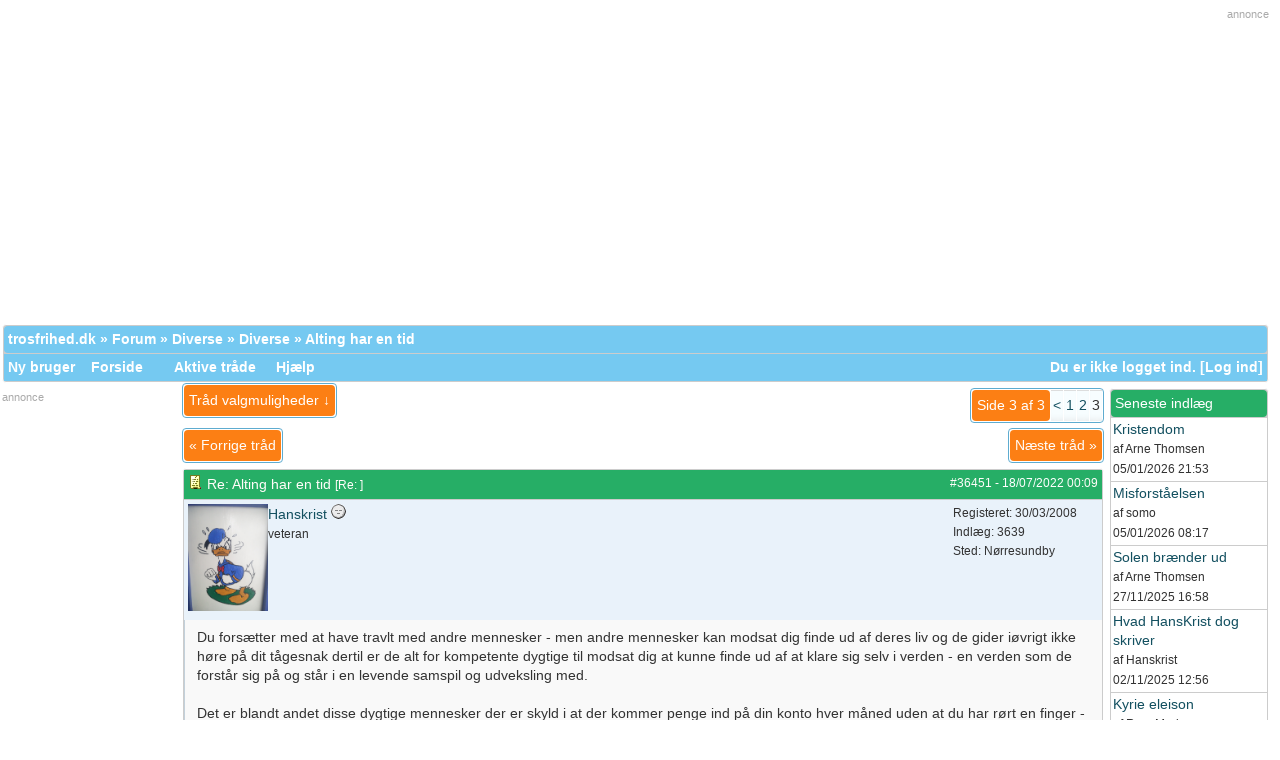

--- FILE ---
content_type: text/html; charset=utf-8
request_url: http://www.trosfrihed.dk/debat/ubbthreads.php/topics/36430/4/Alting_har_en_tid.html
body_size: 10679
content:
 <!doctype html>
<html lang="da">
<head prefix="og: http://ogp.me/ns#">
<meta charset="utf-8">
<meta http-equiv="X-UA-Compatible" content="IE=edge">
<meta name="viewport" content="width=device-width, initial-scale=1.0" />
<title>Alting har en tid - Trosfrihed.dk</title>
	<meta name="robots" content="index, follow" />
<link rel="icon" href="/debat/images/general/default/favicon.ico" />
<link rel="apple-touch-icon" sizes="180x180" href="/images/apple-touch-icon.png" />
<!--<link rel="stylesheet" href="/debat/styles/common.css?v=7.5.2p2" type="text/css" />-->       
        
<meta name="generator" content="UBB.threads 7.5.2p2" />
<meta property="og:type" content="website" />
<link rel="stylesheet" href="/debat/styles/blue_and_orange.css?v=7.5.2p2" type="text/css" />

<!--[if lt IE 9]><script async="async" src="http://www.trosfrihed.dk/debat/ubb_js/html5shiv.min.js"></script><script async="async" src="http://www.trosfrihed.dk/debat/ubb_js/css3-mediaqueries.js"></script><![endif]-->
       
	
	
        <script type="text/javascript">
		// <![CDATA[
		var baseurl		= "/debat";
		var fullurl		= "http://www.trosfrihed.dk/debat";
		var script		= "http://www.trosfrihed.dk/debat/ubbthreads.php";
		var imagedir		= "general/default";
		var myUid		= '';
		var submitClicked 	= "Dit indlæg er allerede indsendt. Indsend knappen er derfor slået fra.";
		var open_block		= new Image();
		open_block.src		= baseurl + "/images/general/default/toggle_open.gif";
		var closed_block	= new Image();
		closed_block.src	= baseurl + "/images/general/default/toggle_closed.gif";
		var loadingpreview	= "Henter kladde...";
		var today		= '12';
		var s_priv		= '';
		// ]]>
	</script>
	<script async="async" src="/debat/ubb_js/ubb_jslib.js?v=7.5.2p2"></script>
	<script async="async" src="/debat/ubb_js/image.js?v=7.5.2p2"></script>
	<script async="async" src="/debat/ubb_js/quickquote.js?v=7.5.2p2"></script>


<!-- Global site tag (gtag.js) - Google Analytics -->
<script async src="https://www.googletagmanager.com/gtag/js?id=UA-4068685-1"></script>
<script>
  window.dataLayer = window.dataLayer || [];
  function gtag(){dataLayer.push(arguments);}
  gtag('js', new Date());

  gtag('config', 'UA-4068685-1');
</script>


<!-- Global site tag (gtag.js) - Google Analytics -->
<script async src="https://www.googletagmanager.com/gtag/js?id=G-DTD3PJED8F"></script>
<script>
  window.dataLayer = window.dataLayer || [];
  function gtag(){dataLayer.push(arguments);}
  gtag('js', new Date());

  gtag('config', 'G-DTD3PJED8F');
</script>


<!--script async="async" src="/debat/ubb_js/cookies.js"></script-->


<style>

div.topbanner {
overflow:hidden;
text-align:right;
margin-bottom:15px;
width:100%;
height:auto;
}

.popup_menu a,
.popup_menu label {
	display: block; 
	padding: 2px; 
	cursor: pointer;
}

.ubbcode-pre {
	font-family: monospace;
	white-space: pre;
        word-break:normal;
        word-wrap:break-word;
}

pre {
	margin: 0px;
}

label {
	cursor: pointer;
}

#island_calendar td {
	text-align: center;
}

table#colors-table {
	border: 1px solid #000;
	border-collapse: collapse;
}

.markup_panel_unselect_text,
.markup_panel_select_text {
	cursor: pointer;
}

.popup_menu td,
.t_standard td {
	white-space: nowrap;
}

table#colors-table td {
	width: 10px;
	height: 10px;
	padding: 0px;
	font-size: 8px;
	line-height: 8px;
	border: 1px solid #000;
	cursor: pointer;
}

table#colors-table td#sample {
	padding: 3px;
	font-weight: bold;
	font-size: 11px;
	text-align: center;
	color: #000;
	background: #FFF;
	white-space: nowrap;
}
 
.pageprint {
    border: 1px solid #bbb;
    font-size: 9pt;
    padding: 2px 5px;
    font-weight: normal;
}

img.bodyimg {
max-width:350px;
height:auto;
}


.category img {
	cursor: pointer;
}

.video-container {
	position:relative;
	padding-bottom:56.25%;
	padding-top:30px;
	height:0;
	overflow:hidden;
        text-align:center;  
}

.video-container iframe, .video-container object, .video-container embed {
	position:absolute;
	top:0;
	left:0;
	width:100%;
	height:100%;
  }

.imagegallery {
text-align:center;
vertical-align :top;
display: inline-block;
margin: 0 14px 10px 2px;
width:220px;
}

.gal-thumb {
    position: relative;
    max-width: 125px;
    height: auto;
    overflow: hidden;
}
.gal-thumb img {
    position: absolute;
    left: 50%;
    top: 50%;
    height: 100%;
    width: auto;
    /* -webkit-transform: translate(-50%,-50%); */
    -ms-transform: translate(-50%,-50%);
    transform: translate(-50%,-50%);
}

tdheader.prevlinkstart,tdheader.nextlinkstart{
    padding: 5px;
    background-repeat: repeat-x;
    width:1%;
    text-align:center;  
    vertical-align: top;
     white-space:nowrap;
}

input.search,input.sendprivate {
width:50%;
}

input.mbshout {
width:90%;
}

input {
	cursor: auto;
}

.signature,
.t_outer {
	clear: both;
}

a img {
	border: none;
}

a.ubburl:link {
    word-break:break-all;
} 
a.ubburl:visited {
    word-break:break-all;
} 
a.ubburl:hover {
    word-break:break-all;
} 
a.ubburl:active {
    word-break:break-all;
} 

* > .ubbcode-block,
.ubbcode-block > .ubbcode-header,
.ubbcode-block > .ubbcode-body {
	height: auto;
}

/* For the sql debug page */
.tt { font: 9pt monospace; } .a td { background: #DADADA; font-weight: bold; } .c td { width: 10%; } .b td { background: #EAEAEA; font-weight: bold; } .c { background: #F0F0F0; } .d { background: #F0F0F0; } .e { color: red; font-style: italic; } 

/* mobile*/
@media all and (max-width: 699px) {


.t_inner,.body,.alt-1,.alt-2,.midalt-1,.t_standard,.breadcrumbs,.navigation,.tdheader,.category,.forumtitle,.subjecttable,.author-content,.post-buttons,.post-options,.footer,.midtdheader,.midtoptdheader, .midbottdheader,.popup_menu,.form,.form-input,.form-select,.form-button,.newintopic,.alt-newintopic,.new-newintopic,.new-alt-newintopic,.topicicon,.alt-topicicon,.new-topicicon,.new-alt-topicicon {      
 font-size: 13px; 
    }

.pageprint{
font-size: 11px;
}

.subjecttable,.gallerypostheader{
word-break:normal;
word-wrap:break-word;
   }


}


@media all and (max-width: 426px) {

.left_col,.right_col,.mb{
display:none;
   } 
.body_col {
width:100% important!;
   }
}


@media all and (min-width: 425px) {
.mbwide{
display:none;
   }

}

</style>

</head>

<body onclick="if(event.which!=3){clearMenus(event)}" onunload='clearSubmit()'>
<a id="top"></a>



<div id="content">
 
<!-- start-->
<div style="text-align:right;margin-top:5px;font-size:11px;color:#aaaaaa;">annonce</div>
<div class="topbanner">






<script async src="//pagead2.googlesyndication.com/pagead/js/adsbygoogle.js"></script>

<!-- responsive green -->

<ins class="adsbygoogle"

     style="display:block"

     data-ad-client="ca-pub-6673249083977713"

     data-ad-slot="4948243556"

     data-ad-format="auto"

     data-full-width-responsive="true"></ins>

<script>

(adsbygoogle = window.adsbygoogle || []).push({});

</script>


</div>

<!--stop-->
<div id="active_popup" style="display: none;">
	<table class="popup_menu">
		<tr>
			<td class="popup_menu_content"><a href="/debat/ubbthreads.php/activetopics/7/1.html">Aktive tråde</a></td>
		</tr>
		<tr>
			<td class="popup_menu_content"><a href="/debat/ubbthreads.php/activeposts/7/1.html">Aktive indlæg</a></td>
		</tr>
		<tr>
			<td class="popup_menu_content"><a href="/debat/ubbthreads.php/unansweredposts/7/1.html">Ubesvarede indlæg</a></td>
		</tr>
	</table>
</div>




<table align="center" width="100%" cellpadding="0" cellspacing="0">
<tr>
<td>
<table width="100%" class="t_outer" cellpadding="0" cellspacing="0" style="margin-top: 5px;margin-bottom:0px;">
<tr>
<td>
<table width="100%" class="t_inner" cellpadding="0" cellspacing="1">
<tr>
<td class="breadcrumbs">

<span style="float:left">
<a href="http://www.trosfrihed.dk/">trosfrihed.dk</a>
 &raquo;  <a href="/debat/ubbthreads.php/forum_summary.html">Forum</a> &raquo; <a href="/debat/ubbthreads.php/category/2/Diverse.html">Diverse</a> &raquo; <a href="/debat/ubbthreads.php/forums/8/1/Diverse.html">Diverse</a> &raquo; Alting har en tid
</span>
</td>
</tr>
<tr>
<td class="navigation">
<a href="/debat/ubbthreads.php/ubb/newuser.html">Ny bruger</a> &nbsp;&nbsp;
<a href="/debat/ubbthreads.php/forum_summary.html">Forside</a> &nbsp;&nbsp;
 &nbsp;&nbsp;&nbsp;


<a href="/debat/ubbthreads.php/activeposts/7/1.html">Aktive tråde</a>

&nbsp;&nbsp;&nbsp;
<a href="/debat/ubbthreads.php/ubb/faq.html">Hjælp</a> 


<div class="navigation mbwide">
 &nbsp;&nbsp;&nbsp;
<a href="/debat/ubbthreads.php/online.html">Hvem er online? </a>
</div>


<span style="float:right">
<a href="/wakka/camper.php"><img src="/images/prik.gif" border="0" alt="" /></a>  
<a href="/wakka/meeto.php"><img src="/images/prik.gif" border="0" alt="" /></a>
<!--welcome-->
Du er ikke logget ind. [<a href="/debat/ubbthreads.php/ubb/login.html">Log ind</a>]
<!-- end welcome-->
</span>
</td>
</tr>
</table>
</td>
</tr>
</table>


</td>
</tr>
<tr>
<td>
<table width="100%" cellpadding="0" cellspacing="0" style="margin-top:-5px">
  
<tr>
<td width="160px" valign="top" class="left_col"> 
<div style="overflow:hidden;text-align:center;margin-top:5px;">


<div style="text-align:left;margin-top:0px;font-size:11px;color:#aaaaaa;">annonce</div>

<style type="text/css">

.green{ display:inline-block; width: 160px; height: 600px; }

@media (max-width: 639px) { .green { display: none; } }

</style>

<script async src="http://pagead2.googlesyndication.com/pagead/js/adsbygoogle.js"></script>

<!-- 160x600 green -->

<ins class="adsbygoogle green"

     data-ad-client="ca-pub-6673249083977713"

     data-ad-slot="9643764561"></ins>

<script>

(adsbygoogle = window.adsbygoogle || []).push({});

</script>




</div>

<table width="100%" class="t_outer" cellpadding="0" cellspacing="0" style="margin-top: 5px;margin-bottom:0px;">
<tr>
<td>
<table width="100%" class="t_inner" cellpadding="0" cellspacing="1"><tr>
<td class="lefttdheader">
<span style="float:right; font-size: 9pt;">(visninger)</span>Populære tråde</td>
</tr>
<tr>
<td class="leftalt-1" align="left">
<table cellspacing="0" width="100%">
<tr>
	<td class="leftalt-1"><a href="/debat/ubbthreads.php/topics/15152.html">Mellemrummet</a></td>
	<td class="leftalt-1" align="right" valign="top">20959472</td>
</tr>
<tr>
	<td class="leftalt-1"><a href="/debat/ubbthreads.php/topics/32157.html">Åndelig Føde</a></td>
	<td class="leftalt-1" align="right" valign="top">2726320</td>
</tr>
<tr>
	<td class="leftalt-1"><a href="/debat/ubbthreads.php/topics/18287.html">Angst – Tro – Håb – Kærlighed</a></td>
	<td class="leftalt-1" align="right" valign="top">2646563</td>
</tr>
<tr>
	<td class="leftalt-1"><a href="/debat/ubbthreads.php/topics/19917.html">Så er der linet op...</a></td>
	<td class="leftalt-1" align="right" valign="top">1981641</td>
</tr>
<tr>
	<td class="leftalt-1"><a href="/debat/ubbthreads.php/topics/1025.html">Jesu ord</a></td>
	<td class="leftalt-1" align="right" valign="top">1677655</td>
</tr>
</table>
</td>
</tr>
</table>
</td>
</tr>
</table>

<table width="100%" class="t_outer" cellpadding="0" cellspacing="0" style="margin-top: 5px;margin-bottom:0px;">
<tr>
<td>
<table width="100%" class="t_inner" cellpadding="0" cellspacing="1"><tr>
<td class="lefttdheader">
Galleri
</td>
</tr>
<tr>
<td class="leftalt-1" align="center">
<a href="/debat/ubbthreads.php/galleries/26229.html"><img alt="18 september Rødhus strand" title="18 september Rødhus strand" width='125' height='93' src="/debat/gallery/13/thumbs/538.jpg" /></a>
</td>
</tr>
</table>
</td>
</tr>
</table>


<table width="100%" class="t_outer" cellpadding="0" cellspacing="0" style="margin-top: 5px;margin-bottom:0px;">
<tr>
<td>
<table width="100%" class="t_inner" cellpadding="0" cellspacing="1"><tr>
	<td class="lefttdheader"><a href="/debat/ubbthreads.php/online.html">Hvem er online?</a></td>
</tr>
<tr>
<td class="leftalt-1">
1 
registreret 
(1   usynlig), 


740 
gæster og
230 
søgemaskiner online.</td>
</tr>
<tr>
<td class="leftalt-2">
<div class="small">
	<strong>Key:</strong>
	<span class="adminname">Admin</span>,
	<span class="globalmodname">Global Mod</span>,
	<span class="modname">Mod</span>
</div>
</td>
</tr>
</table>
</td>
</tr>
</table>
 
<img class="mb" style="position:relative;top:-5px;" src="/images/streg1x160.gif" border="0" alt="" /> 
</td>
<td valign="top" width="100%" class="body_col"> 
 


<div style="float: right;margin-top:5px;margin-bottom:5px;">
<table class="t_standard pagination">
<tr>
<td class="tdheader">Side 3 af 3</td>
<td class="alt-1"><a href="/debat/ubbthreads.php/topics/36430/2.html" title="Gå til side 2">&lt;</a></td>
<td class="alt-1"><a href="/debat/ubbthreads.php/topics/36430/1.html" title="Gå til side 1">1</a></td>
<td class="alt-1"><a href="/debat/ubbthreads.php/topics/36430/2.html" title="Gå til side 2">2</a></td>
<td class="alt-1">3</td>
</tr>
</table>
</div>


<table cellpadding="0" cellspacing="0">
<tr>


<td style="padding-right: 3px;">
<table class="t_standard">
<tr>
<td class="tdheader" style="cursor: pointer" id="options_control" onclick="showHideMenu('options_control','options_popup')">
Tråd valgmuligheder &darr; <!--<img style="vertical-align: middle" src="/debat/images/general/default/toggle_open.gif" alt="" />-->
</td>
</tr>
</table>

</td>



</tr>
</table>

<!--<div id="prev-next-links">-->
<table width="100%" cellpadding="0" cellspacing="0" border="0" style="margin-top:5px">
<tr>
<td>
<table class="t_standard prevlinkstart">
<tr>
<td class="tdheader prevlinkstart">
<a href="/debat/ubbthreads.php/ubb/grabnext/Board/8/mode/showflat/sticky/0/dir/old/posted/1658213400.html" class="nextlinkstart" rel="nofollow"> &laquo; <!--<img style="vertical-align: middle" src="/debat/images/general/default/previous.gif" alt="" />-->
Forrige tråd</a>
</td>
</tr>
</table>
</td>

<!--<td style="padding-right: 3px;">
<table class="t_standard" align="right">
<tr>
<td class="tdheader">
<a href="/debat/ubbthreads.php/forums/8//Diverse.html" style="text-decoration: none;">
<img style="vertical-align: middle" src="/debat/images/general/default/all.gif" alt="Vis alle tråde" />
Index</a>
</td>
</tr>
</table>
</td>-->

<td>

<table class="t_standard nextlinkstart" style="float:right">
<tr>
<td class="tdheader nextlinkstart">
<a href="/debat/ubbthreads.php/ubb/grabnext/Board/8/mode/showflat/sticky/0/dir/new/posted/1658213400.html" class="prevlinkstart" rel="nofollow">
Næste tråd <!--<img style="vertical-align: middle" src="/debat/images/general/default/next.gif" alt="" />-->
</a>&raquo;


</td>
</tr>
</table>

</td>
</tr>
</table>
<!--</div>-->








<div style="clear: both"></div>
<a name="Post36451"></a>




<table width="100%" class="t_outer" cellpadding="0" cellspacing="0" style="margin-top: 5px;margin-bottom:0px;">
<tr>
<td>
<table width="100%" class="t_inner" cellpadding="0" cellspacing="1">
<tr>
<td>
<table width="100%" cellspacing="0" cellpadding="0">
<tr>
<td colspan="2" class="subjecttable">
<span class="small" style="float:right">
<span id="number36451">#36451</span> - <span class="date">18/07/2022</span> <span class="time">00:09</span> 
</span>

<a href="/debat/ubbthreads.php/topics/36451/Re_Alting_har_en_tid.html#Post36451"><img src="/debat/images/icons/default/book.gif" alt="" /></a>
Re: Alting har en tid

<span class="small">
[<a href="/debat/ubbthreads.php/topics/36444.html#Post36444" target="_new"  rel="nofollow">Re: </a>]
</span>
</td>
</tr>
<tr>
<td colspan="2" valign="top" class="alt-2" style="padding: 0">
<table width="100%" cellpadding="0" cellspacing="0">
<tr>
<td valign="top" width="75%" class="author-content">
<span style="float:left">
<img src="http://www.trosfrihed.dk/avatars/15.jpg" alt="" width="80" height="107" />
</span>
<span id="menu_control_36451"><a href="javascript:void(0);" onclick="showHideMenu('menu_control_36451','profile_popup_36451');">Hanskrist</a></span>
<img src="/debat/images/moods/default/offline.gif" alt="Offline" title="Offline" />
   
<br />
<span class="small">
veteran
</span>
</td>
<td class="author-content small" valign="top" width="15%" nowrap="nowrap">
Registeret:  30/03/2008
<br />
Indlæg: 3639
<br />
Sted:  Nørresundby

</td>
</tr>
</table>
</td>
</tr>
<tr>
<td colspan="2" class="post-content" valign="top">
<div class="post_inner">

<div id="body0">Du forsætter med at have travlt med andre mennesker - men andre mennesker kan modsat dig finde ud af deres liv og de gider iøvrigt ikke høre på dit tågesnak dertil er de alt for kompetente dygtige til modsat dig at kunne finde ud af at klare sig selv i verden - en verden som de forstår sig på og står i en levende samspil og udveksling med. <br /><br />Det er blandt andet disse dygtige mennesker der er skyld i at der kommer penge ind på din konto hver måned uden at du har rørt en finger - foretaget dig noget som helst. <br /><br />Men altså disse kompetenter dygtige mennesker som verden dog stadig er fyldt med for største delens vedkommende dem behøver du ikke have så travlt med de klarer sig bedre end du tilsyneladende nogensinde vil komme til at klare dig.<br /><br />Ufatteligt at du overhovedet ikke bekymrer dig om dig selv og dine manglende kompetencer? <br /><br />Så et godt råd herfra - begynd at bliv bekymret for din egen forfatning og tilstand og manglende dygtighed og drop at have så travlt med andre mennesker - for de klarer sig modsat dig rigtig godt - så ingen grund til bekymring her du. <br /><br />Kort og godt er det dig der har brug for hjælp og ikke dig der formår at hjælpe andre som du dog har bildt dig selv ind er din rolle<br /><br />Men jeg kan sige dig at folk på det bestemteste vil have sig frabedt din hjælp<br /><br /><br /><br />-0-0-0-0-<br /><br /><br />Der venter dig et stort arbejde forude før du er på omgangshøjde med andre mennesker - følgende punkter har du at arbejde med:<br /><br /><br />Almindelige symptomer på skizofreni er:<br /><br />hallucinationer.<br /><br />vrangforestillinger.<br /><br />tankeforstyrrelser, tankemylder og forstyrret sprog.<br /><br />uro og problemer med at sove.<br /><br />depression og angst.<br /><br />problemer med at sortere i sanseindtryk og fx sortere baggrundsstøj fra.<br /><br />indadvendthed og forandringer i følelseslivet.<br /><br /><br />-0-0-0-<br /><br /><br /><span style="font-weight: bold">Vrangforestillinger</span> er du i den grad hårdt ramt af (dine tanker om dig selv er skudt fuldstændig ved siden af)<br /><br /><span style="font-weight: bold">tankeforstyrrelser, tankemylder og forstyrret sprog.</span> er udtalte hos dig - enhver kan bare prøve at læse dine skriverier - dit sprog er i ekstrem grad forstyrret <br /><br /><br /><span style="font-weight: bold">uro og problemer med at sove.</span> har du ihvertfald da de fleste af dine indlæg kommer om natten og tidlig morgen hvor du slet ikke har været i seng endnu <br /><br /><span style="font-weight: bold">problemer med at sortere i sanseindtryk og fx sortere baggrundsstøj fra.</span> dette har du selv fortalt om hvor hårdt du er plaget af <br /><br /><br /><span style="font-weight: bold">indadvendthed og forandringer i følelseslivet.</span> dette forhold er rigtig rigtig slemt hos dig - dit følelsesliv er så abnormt umenneskeligt fordrejet<br /><br /><br />-0-0-0-0-<br /><br /><br /><div class="ubbcode-block"><div class="ubbcode-header">Citat:</div><div class="ubbcode-body">Gerth: <br /><br />Du nævnte i et her forrige indlæg, at Det´ smitter enhver...Psykisk syge er ikke onde ligesom psykopaten,</div></div><br /><br />Nej psykisk syge er ikke nødvendigvis onde - har ikke nødvendigvis en slet og ond dagsorden som du har<br /><br />Du har nogle psykiske udfordringer men derudover har du en normløs og disrespektfuld destruktiv ond adfærd og så er du fyldt med løgn (vrangforestillinger)<br /><br />Du aner intet om Helligånden - men alligevel forsætter du dit evindelige ævle bævle snak om Helligånden som du ikke aner noget som helst om hvad dækker over<br /><br /><br />Var der Helligånd i dig ville du være en anden person og ihvertfald have en anden opførsel </div>
	


	
				<div class="signature">
			_________________________<br />
			Det kan ikke være Gud, for han har kaldet jer til frihed i Kristus. Pas på!
		</div>
	</div>
</td>
</tr>
<tr>
<td class="post-content small" valign="bottom">
<a href="#top">Top</a>
</td>
<td class="post-options" valign="bottom" align="right">


<span class="post-buttons"><a href="/debat/ubbthreads.php/ubb/newreply/Board/8/Number/36451/what/showflat/fpart/3.html" rel="nofollow"><img src="/debat/images/general/default/reply.gif" alt="" /> Svar</a></span>

<span class="post-buttons"><a href="/debat/ubbthreads.php/ubb/newreply/Board/8/Number/36451/what/showflat/fpart/3/q/1.html" rel="nofollow"><img src="/debat/images/general/default/quote.gif" alt="" /> Citer</a></span>




</td>
</tr>

</table>
</td>
</tr>
</table>
</td>
</tr>
</table>



 


<a name="Post36453"></a>




<table width="100%" class="t_outer" cellpadding="0" cellspacing="0" style="margin-top: 5px;margin-bottom:0px;">
<tr>
<td>
<table width="100%" class="t_inner" cellpadding="0" cellspacing="1">
<tr>
<td>
<table width="100%" cellspacing="0" cellpadding="0">
<tr>
<td colspan="2" class="subjecttable">
<span class="small" style="float:right">
<span id="number36453">#36453</span> - <span class="date">18/07/2022</span> <span class="time">00:50</span> 
</span>

<a href="/debat/ubbthreads.php/topics/36453/Re_Alting_har_en_tid.html#Post36453"><img src="/debat/images/icons/default/book.gif" alt="" /></a>
Re: Alting har en tid
<span class="small">
[<a href="/debat/ubbthreads.php/topics/36445.html#Post36445" target="_new"  rel="nofollow">Re: </a>]
</span>
</td>
</tr>
<tr>
<td colspan="2" valign="top" class="alt-2" style="padding: 0">
<table width="100%" cellpadding="0" cellspacing="0">
<tr>
<td valign="top" width="75%" class="author-content">
<span style="float:left">
<img src="http://www.trosfrihed.dk/avatars/15.jpg" alt="" width="80" height="107" />
</span>
<span id="menu_control_36453"><a href="javascript:void(0);" onclick="showHideMenu('menu_control_36453','profile_popup_36453');">Hanskrist</a></span>
<img src="/debat/images/moods/default/offline.gif" alt="Offline" title="Offline" />
   
<br />
<span class="small">
veteran
</span>
</td>
<td class="author-content small" valign="top" width="15%" nowrap="nowrap">
Registeret:  30/03/2008
<br />
Indlæg: 3639
<br />
Sted:  Nørresundby

</td>
</tr>
</table>
</td>
</tr>
<tr>
<td colspan="2" class="post-content" valign="top">
<div class="post_inner">

<div id="body1"><div class="ubbcode-block"><div class="ubbcode-header">Citat:</div><div class="ubbcode-body">Gerth: <br /><br />Senere undrede psykiatrien sig over min ifølge den pludseligt helbredelse, men egentlig misforstod de bare mine spirituelle indvielser. Ved min pagts omkring fyrre dage lovede jeg som et lys farvel til al psykopati, ondskab og egoismen og sygdom.</div></div><br /><br /><br /><span style="font-size: 14pt">Ved min pagts omkring fyrre dage lovede jeg som et lys farvel til al psykopati, ondskab og egoismen og sygdom.</span><br /><br />Du har på ingen måder sagt farvel til al psykopati, ondskab og egoisme og sygdom<br /><br />Blot har du projiceret det ud i andre - dog det bor i dig selv - nemlig tog du fejl og troede det var verden og andre mennesker der er noget galt med - men nej det er dig selv der er noget alvorligt galt med<br /><br />Hvilket vi på Trosfrihed har måttet sande på den hårde måde</div>
	


	
				<div class="signature">
			_________________________<br />
			Det kan ikke være Gud, for han har kaldet jer til frihed i Kristus. Pas på!
		</div>
	</div>
</td>
</tr>
<tr>
<td class="post-content small" valign="bottom">
<a href="#top">Top</a>
</td>
<td class="post-options" valign="bottom" align="right">


<span class="post-buttons"><a href="/debat/ubbthreads.php/ubb/newreply/Board/8/Number/36453/what/showflat/fpart/3.html" rel="nofollow"><img src="/debat/images/general/default/reply.gif" alt="" /> Svar</a></span>

<span class="post-buttons"><a href="/debat/ubbthreads.php/ubb/newreply/Board/8/Number/36453/what/showflat/fpart/3/q/1.html" rel="nofollow"><img src="/debat/images/general/default/quote.gif" alt="" /> Citer</a></span>




</td>
</tr>

</table>
</td>
</tr>
</table>
</td>
</tr>
</table>



 


<a name="Post36461"></a>




<table width="100%" class="t_outer" cellpadding="0" cellspacing="0" style="margin-top: 5px;margin-bottom:0px;">
<tr>
<td>
<table width="100%" class="t_inner" cellpadding="0" cellspacing="1">
<tr>
<td>
<table width="100%" cellspacing="0" cellpadding="0">
<tr>
<td colspan="2" class="subjecttable">
<span class="small" style="float:right">
<span id="number36461">#36461</span> - <span class="date">19/07/2022</span> <span class="time">08:50</span> 
</span>

<a href="/debat/ubbthreads.php/topics/36461/Re_Alting_har_en_tid.html#Post36461"><img src="/debat/images/icons/default/book.gif" alt="" /></a>
Re: Alting har en tid
<span class="small">
[<a href="/debat/ubbthreads.php/topics/36451.html#Post36451" target="_new"  rel="nofollow">Re: </a>]
</span>
</td>
</tr>
<tr>
<td colspan="2" valign="top" class="alt-2" style="padding: 0">
<table width="100%" cellpadding="0" cellspacing="0">
<tr>
<td valign="top" width="75%" class="author-content">
<span style="float:left">
<img src="http://www.trosfrihed.dk/avatars/15.jpg" alt="" width="80" height="107" />
</span>
<span id="menu_control_36461"><a href="javascript:void(0);" onclick="showHideMenu('menu_control_36461','profile_popup_36461');">Hanskrist</a></span>
<img src="/debat/images/moods/default/offline.gif" alt="Offline" title="Offline" />
   
<br />
<span class="small">
veteran
</span>
</td>
<td class="author-content small" valign="top" width="15%" nowrap="nowrap">
Registeret:  30/03/2008
<br />
Indlæg: 3639
<br />
Sted:  Nørresundby

</td>
</tr>
</table>
</td>
</tr>
<tr>
<td colspan="2" class="post-content" valign="top">
<div class="post_inner">

<div id="body2"><div class="ubbcode-block"><div class="ubbcode-header">Citat:</div><div class="ubbcode-body">Gerth: En samtaleperson beskrev mig og alt som, at det hele smelter sammen.</div></div><br /><br />Ja det er en nedsmeltning - sammenbrud hvor du ikke magter at stå i en forstandig relation til omverdenen virkeligheden. <br /><br />Hvis alting forsætter med at smelte sammen for dig (hvilket jeg er bange for) vil du blive en belastning for samfundet og aldrig komme til at bidrage med et og andet nyttigt gavnligt. <br /><br />Hvis det var Helligånden du erfarede ville alting ikke smelte sammen. <br /><br />Helligånden sikrer og beskytter os imod at alting smelter sammen. Helligånden er nemlig fyldt med STRUKTUR = FORSTANDIGHED ÅND. <br /><br />Når Helligånden er på spil er der intet der kollapser eller smelter sammen i øverste etage. Menneskets FORSTANDIGHED ÅND ikke blot bevares det bliver endda styrket. </div>
	


	
				<div class="signature">
			_________________________<br />
			Det kan ikke være Gud, for han har kaldet jer til frihed i Kristus. Pas på!
		</div>
	</div>
</td>
</tr>
<tr>
<td class="post-content small" valign="bottom">
<a href="#top">Top</a>
</td>
<td class="post-options" valign="bottom" align="right">


<span class="post-buttons"><a href="/debat/ubbthreads.php/ubb/newreply/Board/8/Number/36461/what/showflat/fpart/3.html" rel="nofollow"><img src="/debat/images/general/default/reply.gif" alt="" /> Svar</a></span>

<span class="post-buttons"><a href="/debat/ubbthreads.php/ubb/newreply/Board/8/Number/36461/what/showflat/fpart/3/q/1.html" rel="nofollow"><img src="/debat/images/general/default/quote.gif" alt="" /> Citer</a></span>




</td>
</tr>

</table>
</td>
</tr>
</table>
</td>
</tr>
</table>



 

<div style="text-align:left;margin-top:0px;font-size:11px;color:#aaaaaa;">annonce</div>

<script async src="http://pagead2.googlesyndication.com/pagead/js/adsbygoogle.js"></script>

<!-- 300x250 green -->

<ins class="adsbygoogle"

     style="display:block"

     data-ad-client="ca-pub-6673249083977713"

     data-ad-slot="8987910787"	

	data-ad-format="auto"     	

	data-full-width-responsive="true"></ins>

<script>

(adsbygoogle = window.adsbygoogle || []).push({});

</script>

  



<div style="margin-top:20px">

<div style="float: right;margin-top:5px;margin-bottom:5px;">
<table class="t_standard pagination">
<tr>
<td class="tdheader">Side 3 af 3</td>
<td class="alt-1"><a href="/debat/ubbthreads.php/topics/36430/2.html" title="Gå til side 2">&lt;</a></td>
<td class="alt-1"><a href="/debat/ubbthreads.php/topics/36430/1.html" title="Gå til side 1">1</a></td>
<td class="alt-1"><a href="/debat/ubbthreads.php/topics/36430/2.html" title="Gå til side 2">2</a></td>
<td class="alt-1">3</td>
</tr>
</table>
</div>

</div>
<br />


<div id="preview_area" style="display: none;" class="post_inner">
<table width="100%" class="t_outer" cellpadding="0" cellspacing="0" style="margin-top: 5px;margin-bottom:0px;">
<tr>
<td>
<table width="100%" class="t_inner" cellpadding="0" cellspacing="1">
<tr>
<td class="tdheader">
Kladde
</td>
</tr>
<tr>
<td class="alt-2">
<div id="preview_text">
</div>
</td>
</tr>
</table>
</td>
</tr>
</table>

</div>



<br />
<div style="float: right" class="small" "margin:10px";>
	
<form method="post" action="/debat/ubbthreads.php">
<input type="hidden" name="ubb" value="jumper" />
<table cellpadding="0" cellspacing="0">
<tr>
<td>
<label for="board">Hop til:</label>

<select name="board" id="board" class="form-select">
<option value="c:7">Samfund ------</option><option value="9" >&nbsp;&nbsp;&nbsp;Velkommen til trosfrihed.dk</option><option value="40" >&nbsp;&nbsp;&nbsp;Politik</option><option value="26" >&nbsp;&nbsp;&nbsp;Miljø og overbefolkning</option><option value="27" >&nbsp;&nbsp;&nbsp;Kulturkløfter og integration</option><option value="29" >&nbsp;&nbsp;&nbsp;Seksualitet, sundhed og sygdom</option><option value="3" >&nbsp;&nbsp;&nbsp;Samfundets indretning</option><option value="c:5">Religion ------</option><option value="16" >&nbsp;&nbsp;&nbsp;Islam</option><option value="17" >&nbsp;&nbsp;&nbsp;Kristendom</option><option value="18" >&nbsp;&nbsp;&nbsp;Andre religioner</option><option value="21" >&nbsp;&nbsp;&nbsp;Åndelig fordybelse</option><option value="36" >&nbsp;&nbsp;&nbsp;Ateisme</option><option value="4" >&nbsp;&nbsp;&nbsp;Religion</option><option value="c:8">Viden ------</option><option value="22" >&nbsp;&nbsp;&nbsp;Filosofi</option><option value="5" >&nbsp;&nbsp;&nbsp;Tro og videnskab</option><option value="c:2">Diverse ------</option><option value="31" >&nbsp;&nbsp;&nbsp;Pjat og humor</option><option value="7" >&nbsp;&nbsp;&nbsp;Sprog, medier og kommunikation</option><option value="8" selected="selected">&nbsp;&nbsp;&nbsp;Diverse</option><option value="13" >&nbsp;&nbsp;&nbsp;Galleri</option><option value="20" >&nbsp;&nbsp;&nbsp;Papirkurven</option><option value="42" >&nbsp;&nbsp;&nbsp;&nbsp;&nbsp;&nbsp;Papirkurv til billeder</option>
</select>
<input type="submit" name="Jump" value="Ok" class="form-button" />
</td>
</tr>
</table>
</form>

</div>

<div id="options_popup" style="display: none;"><table class="popup_menu">
<tr><td class="popup_menu_content"><a href="/debat/ubbthreads.php/ubb/newreply/Number/36430.html" rel="nofollow">Nyt svar</a></td></tr>
<tr><td class="popup_menu_content"><a href="/debat/ubbthreads.php/ubb/newpost/Board/8.html" rel="nofollow">Nyt emne</a></td></tr>

<tr><td class="popup_menu_content"><a target="_blank" href="/debat/ubbthreads.php/ubb/printthread/Board/8/main/1663/type/thread.html" rel="nofollow">Udskriv tråd</a></td></tr>
</table></div>

<script type="text/javascript">registerPopup("options_popup");</script>



<div id="profile_popup_36451" style="display: none;"><table class="popup_menu"><tr><td class="popup_menu_content"><a href="/debat/ubbthreads.php/users/15.html" rel="nofollow">Se profil</a></td></tr><tr><td class="popup_menu_content"><a href="/debat/ubbthreads.php/ubb/sendprivate/User/15.html" rel="nofollow">Send en PB</a></td></tr><tr><td class="popup_menu_content"><a href="/debat/ubbthreads.php/ubb/addfavuser/User/15/n/36451/p/3/f/3.html" rel="nofollow">Tilføj til brugere jeg følger</a></td></tr><tr><td class="popup_menu_content"><a href="/debat/ubbthreads.php/ubb/userposts/id/15.html" rel="nofollow">Se indlæg</a></td></tr></table></div><script type="text/javascript">registerPopup("profile_popup_36451"); </script><div id="profile_popup_36453" style="display: none;"><table class="popup_menu"><tr><td class="popup_menu_content"><a href="/debat/ubbthreads.php/users/15.html" rel="nofollow">Se profil</a></td></tr><tr><td class="popup_menu_content"><a href="/debat/ubbthreads.php/ubb/sendprivate/User/15.html" rel="nofollow">Send en PB</a></td></tr><tr><td class="popup_menu_content"><a href="/debat/ubbthreads.php/ubb/addfavuser/User/15/n/36453/p/3/f/3.html" rel="nofollow">Tilføj til brugere jeg følger</a></td></tr><tr><td class="popup_menu_content"><a href="/debat/ubbthreads.php/ubb/userposts/id/15.html" rel="nofollow">Se indlæg</a></td></tr></table></div><script type="text/javascript">registerPopup("profile_popup_36453"); </script><div id="profile_popup_36461" style="display: none;"><table class="popup_menu"><tr><td class="popup_menu_content"><a href="/debat/ubbthreads.php/users/15.html" rel="nofollow">Se profil</a></td></tr><tr><td class="popup_menu_content"><a href="/debat/ubbthreads.php/ubb/sendprivate/User/15.html" rel="nofollow">Send en PB</a></td></tr><tr><td class="popup_menu_content"><a href="/debat/ubbthreads.php/ubb/addfavuser/User/15/n/36461/p/3/f/3.html" rel="nofollow">Tilføj til brugere jeg følger</a></td></tr><tr><td class="popup_menu_content"><a href="/debat/ubbthreads.php/ubb/userposts/id/15.html" rel="nofollow">Se indlæg</a></td></tr></table></div><script type="text/javascript">registerPopup("profile_popup_36461"); </script> 


</td>
<td width="160px" valign="top" class="right_col">
<!--<div style="text-align:center;margin-top:5px;">-->
<!--</div>-->




<table width="100%" class="t_outer" cellpadding="0" cellspacing="0" style="margin-top: 5px;margin-bottom:0px;">
<tr>
<td>
<table width="100%" class="t_inner" cellpadding="0" cellspacing="1"><tr>
<td class="righttdheader">
Seneste indlæg
</td>
</tr>
<tr>
<td class="rightalt-1" align="left">
<a href="/debat/ubbthreads.php/topics/45560/Kristendom.html#Post45560">Kristendom</a>
<br />
<span class="small">
af Arne Thomsen
<br />
<span class="date">05/01/2026</span> <span class="time">21:53</span>
</span>
</td>
</tr>
<tr>
<td class="rightalt-1" align="left">
<a href="/debat/ubbthreads.php/topics/45557/Misforstaaelsen.html#Post45557">Misforståelsen</a>
<br />
<span class="small">
af somo
<br />
<span class="date">05/01/2026</span> <span class="time">08:17</span>
</span>
</td>
</tr>
<tr>
<td class="rightalt-1" align="left">
<a href="/debat/ubbthreads.php/topics/45536/Solen_braender_ud.html#Post45536">Solen brænder ud</a>
<br />
<span class="small">
af Arne Thomsen
<br />
<span class="date">27/11/2025</span> <span class="time">16:58</span>
</span>
</td>
</tr>
<tr>
<td class="rightalt-1" align="left">
<a href="/debat/ubbthreads.php/topics/45529/Hvad_HansKrist_dog_skriver.html#Post45529">Hvad HansKrist dog skriver</a>
<br />
<span class="small">
af Hanskrist
<br />
<span class="date">02/11/2025</span> <span class="time">12:56</span>
</span>
</td>
</tr>
<tr>
<td class="rightalt-1" align="left">
<a href="/debat/ubbthreads.php/topics/45528/Kyrie_eleison.html#Post45528">Kyrie eleison</a>
<br />
<span class="small">
af RoseMarie
<br />
<span class="date">02/11/2025</span> <span class="time">07:31</span>
</span>
</td>
</tr>
</table>
</td>
</tr>
</table>
<table width="100%" class="t_outer" cellpadding="0" cellspacing="0" style="margin-top: 5px;margin-bottom:0px;">
<tr>
<td>
<table width="100%" class="t_inner" cellpadding="0" cellspacing="1"><tr>
<td class="righttdheader">
<a href="http://www.dr.dk/Nyheder/AlleNyheder/" target="_blank" rel="nofollow">Nyheder fra DR</a>
</td>
</tr>
<tr>
<td class="rightalt-1" align="left">
<a href="https://www.dr.dk/nyheder/seneste/danmark-skal-optraede-i-anden-semifinale-ved-eurovision" target="_blank" rel="nofollow">Danmark skal optræde i anden semifinale..</a>
<br />
<span class="small"><span class="date">12/01/2026</span> <span class="time">20:06</span></span>
</td>
</tr>
<tr>
<td class="rightalt-1" align="left">
<a href="https://www.dr.dk/nyheder/seneste/dansker-fundet-doed-i-oestrigsk-skisportssted" target="_blank" rel="nofollow">Dansker fundet død i østrigsk skisport..</a>
<br />
<span class="small"><span class="date">12/01/2026</span> <span class="time">19:50</span></span>
</td>
</tr>
<tr>
<td class="rightalt-1" align="left">
<a href="https://www.dr.dk/nyheder/seneste/kokain-tre-milliarder-fundet-i-helsingborg-stoerste-beslaglaeggelse-i-sverige" target="_blank" rel="nofollow">Kokain for tre milliarder fundet i Helsi..</a>
<br />
<span class="small"><span class="date">12/01/2026</span> <span class="time">18:52</span></span>
</td>
</tr>
<tr>
<td class="rightalt-1" align="left">
<a href="https://www.dr.dk/nyheder/seneste/tidligere-centralbankchefer-stoetter-jerome-powell" target="_blank" rel="nofollow">Tidligere centralbankchefer støtter Jer..</a>
<br />
<span class="small"><span class="date">12/01/2026</span> <span class="time">18:38</span></span>
</td>
</tr>
<tr>
<td class="rightalt-1" align="left">
<a href="https://www.dr.dk/nyheder/seneste/10-ton-kokain-gemt-i-salt-stoerste-kokainfangst-til-soes-i-spanien" target="_blank" rel="nofollow">10 ton kokain gemt i salt: Største koka..</a>
<br />
<span class="small"><span class="date">12/01/2026</span> <span class="time">17:47</span></span>

</td>
</tr>
</table>
</td>
</tr>
</table>
<table width="100%" class="t_outer" cellpadding="0" cellspacing="0" style="margin-top: 5px;margin-bottom:0px;">
<tr>
<td>
<table width="100%" class="t_inner" cellpadding="0" cellspacing="1"><tr>
<td class="righttdheader">
<a href="http://www.kristeligt-dagblad.dk" rel="nofollow" target="_blank"> Nyheder fra kristeligt-dagblad.dk</a>
</td>
</tr>
<tr>
<td class="rightalt-1" align="left">
<a href="https://www.kristeligt-dagblad.dk/kultur/danmark-faar-selskab-af-ukraine-i-jagt-paa-eurovision-finale" target="_blank" rel="nofollow">Danmark får selskab af Ukraine i jagt p..</a>
<br />
<span class="small"><span class="date">12/01/2026</span> <span class="time">18:14</span></span>
</td>
</tr>
<tr>
<td class="rightalt-1" align="left">
<a href="https://www.kristeligt-dagblad.dk/udland/medier-venezuelas-oppositionsleder-og-trump-skal-moedes-torsdag" target="_blank" rel="nofollow">Medier: Venezuelas oppositionsleder og T..</a>
<br />
<span class="small"><span class="date">12/01/2026</span> <span class="time">17:06</span></span>
</td>
</tr>
<tr>
<td class="rightalt-1" align="left">
<a href="https://www.kristeligt-dagblad.dk/danmark/hvor-stor-skal-madchecken-vaere-og-hvem-skal-have-den-det-ved-regeringen-ikke-endnu" target="_blank" rel="nofollow">Hvor stor skal madchecken være, og hvem..</a>
<br />
<span class="small"><span class="date">12/01/2026</span> <span class="time">17:00</span></span>
</td>
</tr>
<tr>
<td class="rightalt-1" align="left">
<a href="https://www.kristeligt-dagblad.dk/udland/iransk-prins-staar-klar-til-erstatte-regimet" target="_blank" rel="nofollow">Iransk prins står klar til at erstatte ..</a>
<br />
<span class="small"><span class="date">12/01/2026</span> <span class="time">17:00</span></span>
</td>
</tr>
<tr>
<td class="rightalt-1" align="left">
<a href="https://www.kristeligt-dagblad.dk/udland/organisation-doedstal-stiger-til-over-600-i-demonstrationer-i-iran" target="_blank" rel="nofollow">Organisation: Dødstal stiger til over 6..</a>
<br />
<span class="small"><span class="date">12/01/2026</span> <span class="time">16:43</span></span>

</td>
</tr>
</table>
</td>
</tr>
</table>



<img class="mb" style="position:relative;top:-5px;" src="/images/streg1x160.gif" border="0" alt="" /> 


</td>
</tr>
</table>

</td>
</tr>
<tr>
<td>

<table width="100%" class="t_outer" cellpadding="0" cellspacing="0" style="margin-top: 5px;margin-bottom:0px;">
<tr>
<td>
<table width="100%" class="t_inner" cellpadding="0" cellspacing="1">
<tr>
<td class="footer" align="left">
<table width="100%" cellpadding="0" cellspacing="0" border="0">
<tr>
<td>

<form method="post" action="" name="prefs"><input type="hidden" name="curl" value="http%3A%2F%2Fwww.trosfrihed.dk%2Fdebat%2Fubbthreads.php%2Ftopics%2F36430%2F4%2FAlting_har_en_tid.html" /> <select name='style' onchange="changePrefs('style',this.form.style.value);" class='form-input'><optgroup label='Vælg udseende'><option value='0'>Standard</option><option selected='selected' value='53'>blue_and_orange</option><option value='29'>ubbcentral</option></optgroup></select>  </form> 
<a href="/wakka/habbo.php"><img src="/images/prikbund.gif" border="0" alt="" /></a>

</td>

<td align="right">
<div style="float: right;margin-right:5px" class="footer">

<div id="google_translate_element"></div><script>
function googleTranslateElementInit() {
  new google.translate.TranslateElement({pageLanguage: 'da', includedLanguages: 'ar,de,el,en,es,fa,da,iw,no,sv', layout: google.translate.TranslateElement.InlineLayout.SIMPLE, autoDisplay: false, multilanguagePage: true, gaTrack: true, gaId: 'UA-4068685-1'}, 'google_translate_element');
}
</script><script async="async" src="//translate.google.com/translate_a/element.js?cb=googleTranslateElementInit"></script>

</div>

</td>
</tr>
</table>
</td>
</tr>
</table>
</td>
</tr>
</table>

<br />
<div id="footer" class="smallfooter sl" style="float:left;font-weight:bold;">
<a href="/debat/ubbthreads.php/ubb/boardrules/v/1.html">Debatregler</a> 
 
<!--a href="/debat/ubbthreads.php/ubb/mycookies.html">Cookies</a-->
</div>
<div style="float:right;font-weight:bold;" class="smallfooter sl">
<a href="#top">Top |
<a href="mailto:webmaster@trosfrihed.dk">Kontakt</a> |
<a href="/debat/ubbthreads.php/ubb/markallread.html">Marker indlæg som læst</a>

</div>

<!--<script type='text/javascript' data-cfasync='false' src='//dsms0mj1bbhn4.cloudfront.net/assets/pub/shareaholic.js' data-shr-siteid='321d2df55426da110f8ca5bfe17096e5' async='async'></script>-->


<!--<div class='shareaholic-canvas' data-app='share_buttons' data-app-id='26095400'></div>-->

<div id="footer" align="center" class="smallfooter">Søgning udført på 0.086 sekunder for hvilket 0.014 sekunder blev anvendt til 16 forespørgelser.
<br />
Din Ip:&nbsp;3.17.xxx.xx 
 <br />
Powered by UBB.threads&trade;
7.5.2p2
</div>
</td>
</tr>
</table>
</div>
 



<!--<script type="text/javascript">getShouts(0);</script>-->
<!--<script>getShouts(0);</script>-->


<!-- Start of StatCounter Code for Default Guide -->
<script type="text/javascript">
//<![CDATA[
var sc_project=8113728; 
var sc_invisible=1; 
var sc_security="4595287e"; 
var sc_https=1; 
var scJsHost = (("https:" == document.location.protocol) ?
"https://secure." : "http://www.");
document.write("<sc"+"ript type='text/javascript' src='" +
scJsHost+
"statcounter.com/counter/counter_xhtml.js'></"+"script>");
//]]>
</script>
<noscript><div class="statcounter"><a title="hit counter"
href="http://statcounter.com/free-hit-counter/"
class="statcounter"><img class="statcounter"
src="http://c.statcounter.com/8113728/0/4595287e/1/"
alt="hit counter" /></a></div></noscript>
<!-- End of StatCounter Code for Default Guide -->





</body>
</html>

--- FILE ---
content_type: text/html; charset=utf-8
request_url: https://www.google.com/recaptcha/api2/aframe
body_size: 268
content:
<!DOCTYPE HTML><html><head><meta http-equiv="content-type" content="text/html; charset=UTF-8"></head><body><script nonce="Xa9YBiZOtNFr-jkXANarkA">/** Anti-fraud and anti-abuse applications only. See google.com/recaptcha */ try{var clients={'sodar':'https://pagead2.googlesyndication.com/pagead/sodar?'};window.addEventListener("message",function(a){try{if(a.source===window.parent){var b=JSON.parse(a.data);var c=clients[b['id']];if(c){var d=document.createElement('img');d.src=c+b['params']+'&rc='+(localStorage.getItem("rc::a")?sessionStorage.getItem("rc::b"):"");window.document.body.appendChild(d);sessionStorage.setItem("rc::e",parseInt(sessionStorage.getItem("rc::e")||0)+1);localStorage.setItem("rc::h",'1768246739384');}}}catch(b){}});window.parent.postMessage("_grecaptcha_ready", "*");}catch(b){}</script></body></html>

--- FILE ---
content_type: text/css
request_url: http://www.trosfrihed.dk/debat/styles/blue_and_orange.css?v=7.5.2p2
body_size: 2715
content:
body {
color: #000000;
background: #ffffff;
font-family: Verdana, Arial, Helvetica, sans-serif, Trebuchet MS;
font-size:14px;
line-height:140%;
margin:2px;
width:99%;
}
body a:link {
color: #135060;
text-decoration: none;
}
body a:visited {
color: #135060;
text-decoration: none;
}
body a:active {
color: #135060;
text-decoration: none;
}
body a:hover {
color: #135060;
text-decoration: underline;
}
.ubb_popup_body {
color: #000000;
background: #ffffff;
font-family: Verdana, Arial, Helvetica, sans-serif, Trebuchet MS;

}
.t_outer {
border-radius:4px;
}
.t_inner {
background: #ccc;
color: #FFFFFF;
border: 1px solid #fff;
padding: 0px;
border-spacing: 1px;
border-radius:4px;
}
.t_standard {
border: 1px solid #5eacd0;
border-spacing: 1px;
color: #FFFFFF;
padding: 0px;
word-break:normal;
word-wrap:break-word;
border-radius:4px;
}
.tdheader {
background:#fc7f14;
/*background: #75c9f1;*/
color:#fff;
padding:6px 5px;
border-radius:4px;
font-weight:normal;

}
.tdheader a:link {
color:#fffcf9;
}
.tdheader a:visited {
color:#fffcf9;
}
.tdheader a:active {
color:#fffcf9;
}
.tdheader a:hover {
text-decoration: underline;
color:#fffcf9;
}
.alt-1 {
background:#f7fdff;
border-top:1px solid #ddd;
box-shadow:inset 0 -6px 8px -7px #ddd;
color:#333;
padding:2px;

}
.alt-2 {
background:#f0f0f9;
border-top:1px solid #ccc;
box-shadow:inset 0 -6px 8px -7px #ccc;
color:#333;
padding:2px;

}
.breadcrumbs {
font-weight:bold;
color: #fff;
background: #75c9f1;
padding: 4px;
border-radius:4px;
}
.breadcrumbs a:link {
text-decoration: none;
color: #fff;
}
.breadcrumbs a:visited {
text-decoration: none;
color: #fff;
}
.breadcrumbs a:active {
text-decoration: none;
color: #fff;
}
.breadcrumbs a:hover {
text-decoration: underline;
color: #fff;
}
.navigation {
font-weight:bold;
color: #fff;
background: #75c9f1;
padding: 4px;
text-align:justify;
}
.navigation a:link {
text-decoration: none;
color: #ffffff;


}
.navigation a:visited {
text-decoration: none;
color: #ffffff;

}
.navigation a:active {
text-decoration: none;
color: #ffffff;

}
.navigation a:hover {
text-decoration: underline;
color: #ffffff;

}
.footer {
font-weight:bold;
color: #fff;
background: #75c9f1;
padding: 4px;
}
.footer a:link {
text-decoration: none;
color: #fff;
}
.footer a:visited {
text-decoration: none;
color: #fff;
}
.footer a:active {
text-decoration: none;
color: #fff;
}
.footer a:hover {
text-decoration: underline;
color: #fff;
}
.body_col {
padding-top: 5px;
padding-bottom: 5px;
padding-left: 0px;
padding-right: 0px;
}
.lefttdheader {
color: #ffffff;
background:#fc7f14;
padding: 4px;
border-bottom: 0px solid #5eacd0;
border-radius:4px;
}
.lefttdheader a:link {
text-decoration: none;
color: #fff;
}
.lefttdheader a:visited {
text-decoration: none;
color: #fff;
}
.lefttdheader a:active {
text-decoration: none;
color: #fff;
}
.lefttdheader a:hover {
text-decoration: underline;
color: #fff;

}
.leftalt-1 {
background: #ffffff;
color: #333333;	
padding: 2px;

}
.leftalt-1 a:link {
color: #135060;
text-decoration: none;
}
.leftalt-1 a:visited {
color: #135060;
text-decoration: none;
}
.leftalt-1 a:active {
color: #135060;
text-decoration: none;
}
.leftalt-1 a:hover {
color: #135060;
text-decoration: underline;
}
.leftalt-2 {
background: #eff6fb;
color: #333333;	
padding: 2px;

}
.leftalt-2 a:link {
color: #135060;
text-decoration: none;
}
.leftalt-2 a:visited {
color: #135060;
text-decoration: none;
}
.leftalt-2 a:active {
color: #135060;
text-decoration: none;
}
.leftalt-2 a:hover {
color: #135060;
text-decoration: underline;
}
.righttdheader {
color: #ffffff;
background:#26ae66;
padding: 4px;
border-bottom: 0px solid #5eacd0;
border-radius:4px;
}
.righttdheader a:link {
text-decoration: none;
color: #fff;
}
.righttdheader a:visited {
text-decoration: none;
color: #fff;
}
.righttdheader a:active {
text-decoration: none;
color: #fff;
}
.righttdheader a:hover {
text-decoration: underline;
color: #fff;
}
.rightalt-1 {
background: #ffffff;
color: #333333;	
padding: 2px;

}
.rightalt-2 {
background: #eff6fb;
color: #333333;	
padding: 2px;

}
.left_col {
padding-right: 5px;
padding-top: 5px;
padding-bottom: 5px;
padding-left: 0px;
}
.right_col {
padding-left: 5px;
padding-top: 5px;
padding-bottom: 5px;
padding-right: 0px;
}
.category {
background: #75c9f1;
border-bottom: 1px solid #5eacd0;
color:#fffcf9;
font-size:14px;
padding:6px 5px;
font-weight:normal;
}
.category a:link {
color:#fffcf9;
}
.category a:visited {
color:#fffcf9;
}
.category a:active {
color:#fffcf9;
}
.category a:hover {
text-decoration: underline;
color:#fffcf9;
}
.newinforum {
background:#f9f9f9;
border-top:1px solid #ccc;
box-shadow:inset 0 -6px 8px -5px #ccc;
color:#333;
padding:2px;
font-weight:normal;

}
.newinforum a:link {
color:#fffcf9;
}
.newinforum a:visited {
color:#fffcf9;
}
.newinforum a:active {
color:#fffcf9;
}
.newinforum a:hover {
text-decoration: underline;
color:#fffcf9;
}
.forumtitle {
background:#f9f9f9;
border-left:1px solid #ccc;
border-top:1px solid #ccc;
box-shadow:inset 0 -6px 8px -5px #ccc;
color:#333;
padding:4px;

}
.forumtitle a:link {
color:#17629c;
text-decoration:none;

}
.forumtitle a:visited {
color:#17629c;
text-decoration:none;

}
.forumtitle a:active {
color:#17629c;
text-decoration:none;

}
.forumtitle a:hover {
color:#17629c;
text-decoration:underline;

}
.forumdescript {
font-size:12px;
}
.threadtotal {
background:#f9f9f9;
border-left:1px solid #ccc;
border-top:1px solid #ccc;
box-shadow:inset 0 -6px 8px -5px #ccc;
color:#333;
padding:4px;

}
.posttotal {
background:#f9f9f9;
border-left:1px solid #ccc;
border-top:1px solid #ccc;
box-shadow:inset 0 -6px 8px -5px #ccc;
color:#333;
padding:4px;

}
.posttime {
background:#f9f9f9;
border-left:1px solid #ccc;
border-top:1px solid #ccc;
box-shadow:inset 0 -6px 8px -5px #ccc;
color:#333;
padding:4px;
}
.newtotal {
color:red;
font-size:12px;

}
.forum_extras {
font-size:12px;
font-weight:400;



}
.forum_viewing {
font-weight: normal;
}
.newintopic {
background:#f9f9f9;
border-top:1px solid #ddd;
box-shadow:inset 0 -6px 8px -7px #ddd;
color:#333;
padding:2px;
}
.topicicon {
background:#f9f9f9;
border-left:1px solid #ddd;
border-top:1px solid #ddd;
box-shadow:inset 0 -6px 8px -7px #ddd;
color:#333;
padding:4px;

}
.topicsubject {
background:#f9f9f9;
border-left:1px solid #ddd;
border-top:1px solid #ddd;
box-shadow:inset 0 -6px 8px -7px #ddd;
color:#333;
padding:4px;
}
.topicreplies {
background:#f9f9f9;
border-left:1px solid #ddd;
border-top:1px solid #ddd;
box-shadow:inset 0 -6px 8px -7px #ddd;
color:#333;
padding:4px;
}
.topicviews {
background:#f9f9f9;
border-left:1px solid #ddd;
border-top:1px solid #ddd;
box-shadow:inset 0 -6px 8px -7px #ddd;
color:#333;
padding:4px;
}
.topictime {
background:#f9f9f9;
border-left:1px solid #ddd;
border-top:1px solid #ddd;
box-shadow:inset 0 -6px 8px -7px #ddd;
color:#333;
padding:4px;
}
.alt-newintopic {
background:#f7fdff;
border-top:1px solid #ccc;
box-shadow:inset 0 -6px 8px -7px #ccc;
color:#333;
padding:2px;


}
.alt-topicicon {
background:#f7fdff;
border-top:1px solid #ccc;
box-shadow:inset 0 -6px 8px -7px #ccc;
color:#333;
padding:2px;

}
.alt-topicsubject {
background:#f7fdff;
border-top:1px solid #ccc;
box-shadow:inset 0 -6px 8px -7px #ccc;
color:#333;
padding:2px;


}
.alt-topicreplies {
background:#f7fdff;
border-top:1px solid #ccc;
box-shadow:inset 0 -6px 8px -7px #ccc;
color:#333;
padding:2px;

}
.alt-topicviews {
background:#f7fdff;
border-top:1px solid #ccc;
box-shadow:inset 0 -6px 8px -7px #ccc;
color:#333;
padding:2px;


}
.alt-topictime {
background:#f7fdff;
border-top:1px solid #ccc;
box-shadow:inset 0 -6px 8px -7px #ccc;
color:#333;
padding:2px;

}
.new-newintopic {
background:#f9f9f9;
border-top:1px solid #ddd;
box-shadow:inset 0 -6px 8px -7px #ddd;
color:#333;
padding:2px;

}
.new-topicicon {
background:#f9f9f9;
border-top:1px solid #ddd;
box-shadow:inset 0 -6px 8px -7px #ddd;
color:#333;
padding:2px;

}
.new-topicsubject {
background:#f9f9f9;
border-top:1px solid #ddd;
box-shadow:inset 0 -6px 8px -7px #ddd;
color:#333;
padding:2px;
}
.new-topicreplies {
background:#f9f9f9;
border-top:1px solid #ddd;
box-shadow:inset 0 -6px 8px -7px #ddd;
color:#333;
padding:2px;
}
.new-topicviews {
background:#f9f9f9;
border-top:1px solid #ddd;
box-shadow:inset 0 -6px 8px -7px #ddd;
color:#333;
padding:2px;
}
.new-topictime {
background:#f9f9f9;
border-top:1px solid #ddd;
box-shadow:inset 0 -6px 8px -7px #ddd;
color:#333;
padding:2px;

}
.new-alt-newintopic {
background:#f7fdff;
border-top:1px solid #ccc;
box-shadow:inset 0 -6px 8px -7px #ccc;
color:#333;
padding:2px;
}
.new-alt-topicicon {
background:#f7fdff;
border-top:1px solid #ccc;
box-shadow:inset 0 -6px 8px -7px #ccc;
color:#333;
padding:2px;

}
.new-alt-topicsubject {
background:#f7fdff;
border-top:1px solid #ccc;
box-shadow:inset 0 -6px 8px -7px #ccc;
color:#333;
padding:2px;

}
.new-alt-topicreplies {
background:#f7fdff;
border-top:1px solid #ccc;
box-shadow:inset 0 -6px 8px -7px #ccc;
color:#333;
padding:2px;
}
.new-alt-topicviews {
background:#f7fdff;
border-top:1px solid #ccc;
box-shadow:inset 0 -6px 8px -7px #ccc;
color:#333;
padding:2px;
}
.new-alt-topictime {
background:#f7fdff;
border-top:1px solid #ccc;
box-shadow:inset 0 -6px 8px -7px #ccc;
color:#333;
padding:2px;
}
.inline_selected {
background:#dedede;
border-left:1px solid #dedede!important;
border-top:1px solid #dedede!important;
box-shadow:inset 0 -6px 8px -7px #616161!important;

}
.inline_selector {
background:#f9f9f9;
border-left:1px solid #ddd;
border-top:1px solid #ddd;
box-shadow:inset 0 -6px 8px -7px #ddd;
color:#333;
padding:2px;
}
.subjecttable {
/*background: #75c9f1;*/
background:#26ae66;
color:#fffcf9;
padding:4px;

}
.subjecttable a:link {
color:#fffcf9;
}
.subjecttable a:visited {
color:#fffcf9;
}
.subjecttable a:active {
color:#fffcf9;
}
.subjecttable a:hover {
color:#fffcf9;
text-decoration:underline;

}
.author-content {
background:#e9f2fa;
color:#333;
padding:4px;

}
.post-content {
background:#f9f9f9;
border-left:1px solid #c3d1db;
color:#333;
padding:4px 12px;
word-break:normal;
word-wrap:break-word;
}
.post-content a:link {
color: #135060;
text-decoration: underline;
}
.post-content a:visited {
color: #135060;
text-decoration: underline;
}
.post-content a:active {
color: #135060;
text-decoration: underline;
}
.post-content a:hover {
color: #000;
text-decoration: underline;
}
.post-options {
background:#f9f9f9;
border-left:1px solid #c3d1db;
color:#333;
padding:0 4px 8px;

}
.post-buttons {
font-size:13px;
margin-right:2px;
padding:2px;
border: 1px solid #ccc;


}
.post-buttons a:link {
text-decoration: none;
}
.post-buttons a:visited {
text-decoration: none;
}
.post-buttons a:active {
text-decoration: none;
}
.post-buttons a:hover {
text-decoration: none;
}
.post_inner {
display:block;
overflow:auto;
padding-bottom:4px;
padding-top:4px;
}
.signature {
margin-top:10px;

}
.pollcolor {
background:#ff0000;
border:1px solid #000;
color:#000;

}
.private_unread {
background:#f9f9f9;
border-top:1px solid #c3d1db;
color:#333;
font-size:12px;
padding:2px;

}
.post_top_link {
background: #fafafa;
box-shadow: inset 0 -6px 8px -7px #e0e0e0;
color:#000;
font-size:14px;
margin-right:2px;
padding:8px;
}
.markup_panel {
font-weight: bold;
color: #666666;
background: #63bbe4; 
padding: 3px;
border: 1px solid #666666;
}
.markup_panel_normal_button {
background:#fc7f14;
color: #FFFFFF;
border: 1px solid #666666;
padding: 0px;
margin-top: 0px;
margin-bottom: 0px;
margin-left: 1px;
border-collapse: collapse;
cursor: pointer;
}
.markup_panel_hover_button {
background:#26ae66;
color: #FFFFFF;
border: 1px solid #666666;
padding: 0px;
margin-top: 0px;
margin-bottom: 0px;
margin-left: 1px;
border-collapse: collapse;
cursor: pointer;
}
.markup_panel_down_button {
background: #ffffff;
color: #FFFFFF;
border: 1px solid #666666;
padding: 0px;
margin-top: 0px;
margin-bottom: 0px;
margin-left: 1px;
border-collapse: collapse;
cursor: pointer;
}
.markup_panel_popup {
border: 1px solid #5eacd0;
background: #F9F9F9;
color: #333333;	
padding: 3px;
}
.markup_panel_unselect_text {
background: #eff6fb;
border: solid 1px #5eacd0;
width: 100%;
margin: 0px;
padding: 0px;
}
.markup_panel_select_text {
background: #90ee1c;
border: solid 1px #5eacd0;
width: 100%;
margin: 0px;
padding: 0px;
}
.popup_menu {
border-collapse: collapse;
}
.popup_menu_header {
font-weight: normal;
background:#fc7f14;
color:#fffcf9;
padding: 3px;
border: 1px solid #ccc;
}
.popup_menu_content {
background:#f9f9f9;
color: #333333;	
border:1px solid #ccc;
padding: 2px;
white-space: nowrap;
}
.popup_menu_highlight {
background: #75c9f1;
color:#fffcf9;
padding: 2px;
white-space: nowrap;
}
.ubbcode-block {
margin: 5px 2em;
background: #FFF;
border: 1px solid #BFD2D7;
padding: 0px;
border-spacing: 0px;
border-radius:4px;
}
.ubbcode-header {
display: block;
padding: 4px;
color: #ffffff;
background:#fc7f14;
border-radius:4px;
}
.ubbcode-body {
margin: 4px;
max-width: 100%;
overflow: auto; 
display: block;
}
.bbcodecomment {
color: green;
}
.bbcodedefault {
color: #000000;

}
.bbcodekeyword {
color: #990000;


}
.bbcodestring {
color: #f69805;

}
.bbcodehtml {
color: #1e90ff;

}
.tab_grippy {
background: #63bbe4; 
border: 1px solid #333333;
border-bottom: 0px;
color: #666666;
}
.tab_grippy_sel {
background: #FFFFFF url('../styles/images/blue_and_orange/orange_grad.gif');
border: 1px solid #333333;
border-bottom: 0px;
color: #666666;
}
form {
display: inline;
margin-bottom: 0;

}
.form-input {
background-color: #ffffff;
border: 1px solid #AFC2C7;
color: #000000;
padding: 2px;
border-radius:4px;
}
.form-select {
background-color: #ffffff;
color: #000000;
padding:2px;
margin:5px;
border-radius:4px;
}
.form-button {
color: #ffffff;
background:#26ae66;
padding: 3px;
border-radius:4px;

}
.date {
/*color: #357082;*/
font-size: 12px;
}
.time {
font-size: 12px;

}
.small {
font-size: 12px;
}
.standouttext {
color: #ff0000;
background: none;
}
.adminname {
color: #FF0000;
}
.modname {
color: #00AA00;
}
.globalmodname {
color: #00AAFF;
}
.shout_border {
border-bottom: 1px solid #ddd;
margin: 0px;
}
.shout_delete {
font-size: 12px;
}
.popup_content_header {
width: 602px;
display: block;
font-weight: normal;
padding: 4px;
color: #fff;
background:#fc7f14;
border-radius:4px;


}
.popup_content {
width: 600px;
overflow: auto;
display: block;
background: white;
border: 1px solid #AAAAAA;
padding: 4px;

}
.search_highlight {
background: #FFFF00;
color: #000000;

}
.email-body {
background: #eff6fb;
color: #F0F0F0;
padding: 4px;
border-collapse: collapse;
border: 1px solid #0F0F0F;
font-family: Verdana, Arial, Helvetica, sans-serif;


}
.email-header {
background: #feb53f;
color: #f0f0f0;
font-size: 12pt;
padding:4px;
border: 1px solid #f0f0f0;
border-bottom: 0px;
text-align:center;


}
.email-tdheader {
padding: 4px 6px;
color: #000;
background: #71c6ee;
border: 1px solid #224988;
border-bottom: 0px;
font-size: 12pt;

}
.email-tdbody {
background: #F9F9F9;
color: #000;
padding: 4px 6px;
border: 1px solid #224988;
font-size: 12pt;


}
.email-footer {
background: #feb53f;
color: #F0F0F0;
font-size: 12pt;
padding:4px;
border: 1px solid #f0f0f0;
/*border-bottom: 0px;*/
text-align:center;
}
.subjecttable .date {
color:#ffffff;
}
.t_standard .prevlinkstart,.t_standard .nextlinkstart{
color:#ffffff;
}

.tdheader .subjecttable{
background:#104eb1;
color:#fffcf9;
font-size:13px;
padding:4px;
}




.smallfooter, .smallfooter .sl {
font-weight: normal;
font-size: 12px;
color: #000000;
text-decoration: none;
}
td.midtoptdheader,td.midtdheader {
background: #75c9f1;
border-bottom: 1px solid #5eacd0;
color:#fffcf9;
font-size:14px;
padding:6px 5px;
}
.midalt-1,.midtopalt-1, .midbotalt-1 {
/*font-size: 13pt;*/
background:#f7fdff;
color:#000;
padding: 2px;
}

div#google_translate_element div.goog-te-gadget-simple{background-color:#ffffff;font-size-12px;font-weight:normal;border-radius:4px;}
div#google_translate_element div.goog-te-gadget-simple a.goog-te-menu-value span{color:#000000;font-size:12px;}

.galleryheader {
font-weight:normal;
}
.imagegallery {
border: 1px solid #ccc;
}

img.mediumpicture,img.fullpic {
text-align:center;
vertical-align: top;
width: 100%;
height:auto;
}



